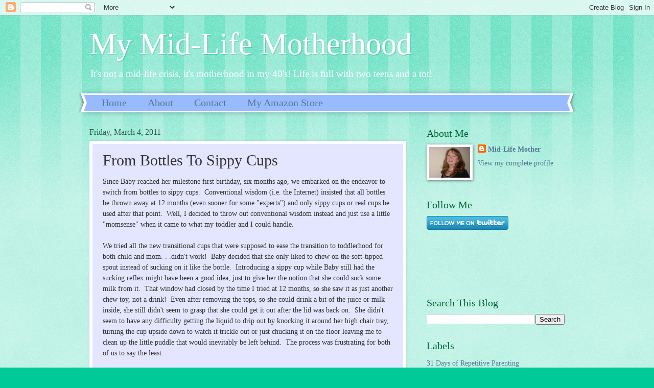

--- FILE ---
content_type: text/html; charset=UTF-8
request_url: http://www.mymidlifemotherhood.com/2011/03/from-bottles-to-sippy-cups.html
body_size: 15186
content:
<!DOCTYPE html>
<html class='v2' dir='ltr' lang='en'>
<head>
<link href='https://www.blogger.com/static/v1/widgets/335934321-css_bundle_v2.css' rel='stylesheet' type='text/css'/>
<meta content='width=1100' name='viewport'/>
<meta content='text/html; charset=UTF-8' http-equiv='Content-Type'/>
<meta content='blogger' name='generator'/>
<link href='http://www.mymidlifemotherhood.com/favicon.ico' rel='icon' type='image/x-icon'/>
<link href='http://www.mymidlifemotherhood.com/2011/03/from-bottles-to-sippy-cups.html' rel='canonical'/>
<link rel="alternate" type="application/atom+xml" title="My Mid-Life Motherhood - Atom" href="http://www.mymidlifemotherhood.com/feeds/posts/default" />
<link rel="alternate" type="application/rss+xml" title="My Mid-Life Motherhood - RSS" href="http://www.mymidlifemotherhood.com/feeds/posts/default?alt=rss" />
<link rel="service.post" type="application/atom+xml" title="My Mid-Life Motherhood - Atom" href="https://www.blogger.com/feeds/5514733630179069966/posts/default" />

<link rel="alternate" type="application/atom+xml" title="My Mid-Life Motherhood - Atom" href="http://www.mymidlifemotherhood.com/feeds/8478530685829326377/comments/default" />
<!--Can't find substitution for tag [blog.ieCssRetrofitLinks]-->
<meta content='http://www.mymidlifemotherhood.com/2011/03/from-bottles-to-sippy-cups.html' property='og:url'/>
<meta content='From Bottles To Sippy Cups' property='og:title'/>
<meta content='Since Baby reached her milestone first birthday, six months ago, we embarked on the endeavor to switch from bottles to sippy cups.  Conventi...' property='og:description'/>
<title>My Mid-Life Motherhood: From Bottles To Sippy Cups</title>
<style id='page-skin-1' type='text/css'><!--
/*
-----------------------------------------------
Blogger Template Style
Name:     Watermark
Designer: Blogger
URL:      www.blogger.com
----------------------------------------------- */
/* Use this with templates/1ktemplate-*.html */
/* Content
----------------------------------------------- */
body {
font: normal normal 15px Georgia, Utopia, 'Palatino Linotype', Palatino, serif;
color: #323232;
background: #00cb98 url(http://www.blogblog.com/1kt/watermark/body_background_bubblegum.png) repeat scroll top center;
}
html body .content-outer {
min-width: 0;
max-width: 100%;
width: 100%;
}
.content-outer {
font-size: 92%;
}
a:link {
text-decoration:none;
color: #547798;
}
a:visited {
text-decoration:none;
color: #00a976;
}
a:hover {
text-decoration:underline;
color: #00a976;
}
.body-fauxcolumns .cap-top {
margin-top: 30px;
background: #00cb98 url(http://www.blogblog.com/1kt/watermark/body_overlay_bubblegum.png) repeat-x scroll top left;
height: 400px;
}
.content-inner {
padding: 0;
}
/* Header
----------------------------------------------- */
.header-inner .Header .titlewrapper,
.header-inner .Header .descriptionwrapper {
padding-left: 20px;
padding-right: 20px;
}
.Header h1 {
font: normal normal 60px Georgia, Utopia, 'Palatino Linotype', Palatino, serif;
color: #ffffff;
text-shadow: 2px 2px rgba(0, 0, 0, .1);
}
.Header h1 a {
color: #ffffff;
}
.Header .description {
font-size: 140%;
color: #ffffff;
}
/* Tabs
----------------------------------------------- */
.tabs-inner .section {
margin: 0 20px;
}
.tabs-inner .PageList, .tabs-inner .LinkList, .tabs-inner .Labels {
margin-left: -11px;
margin-right: -11px;
background-color: #98bbff;
border-top: 3px solid #ffffff;
border-bottom: 3px solid #ffffff;
-moz-box-shadow: 0 0 10px rgba(0, 0, 0, .3);
-webkit-box-shadow: 0 0 10px rgba(0, 0, 0, .3);
-goog-ms-box-shadow: 0 0 10px rgba(0, 0, 0, .3);
box-shadow: 0 0 10px rgba(0, 0, 0, .3);
}
.tabs-inner .PageList .widget-content,
.tabs-inner .LinkList .widget-content,
.tabs-inner .Labels .widget-content {
margin: -3px -11px;
background: transparent url(http://www.blogblog.com/1kt/watermark/tabs_background_right_bubblegum.png)  no-repeat scroll right;
}
.tabs-inner .widget ul {
padding: 2px 25px;
max-height: 34px;
background: transparent url(http://www.blogblog.com/1kt/watermark/tabs_background_left_bubblegum.png) no-repeat scroll left;
}
.tabs-inner .widget li {
border: none;
}
.tabs-inner .widget li a {
display: inline-block;
padding: .25em 1em;
font: normal normal 20px Georgia, Utopia, 'Palatino Linotype', Palatino, serif;
color: #547798;
border-right: 1px solid transparent;
}
.tabs-inner .widget li:first-child a {
border-left: 1px solid transparent;
}
.tabs-inner .widget li.selected a, .tabs-inner .widget li a:hover {
color: #006464;
}
/* Headings
----------------------------------------------- */
h2 {
font: normal normal 20px Georgia, Utopia, 'Palatino Linotype', Palatino, serif;
color: #006432;
margin: 0 0 .5em;
}
h2.date-header {
font: normal normal 16px Georgia, Utopia, 'Palatino Linotype', Palatino, serif;
color: #216543;
}
/* Main
----------------------------------------------- */
.main-inner .column-center-inner,
.main-inner .column-left-inner,
.main-inner .column-right-inner {
padding: 0 5px;
}
.main-outer {
margin-top: 0;
background: transparent none no-repeat scroll top left;
}
.main-inner {
padding-top: 30px;
}
.main-cap-top {
position: relative;
}
.main-cap-top .cap-right {
position: absolute;
height: 0;
width: 100%;
bottom: 0;
background: transparent none repeat-x scroll bottom center;
}
.main-cap-top .cap-left {
position: absolute;
height: 245px;
width: 280px;
right: 0;
bottom: 0;
background: transparent none no-repeat scroll bottom left;
}
/* Posts
----------------------------------------------- */
.post-outer {
padding: 15px 20px;
margin: 0 0 25px;
background: #e4e5ff none repeat scroll top left;
_background-image: none;
border: solid 6px #ffffff;
-moz-box-shadow: 0 0 5px rgba(0, 0, 0, .1);
-webkit-box-shadow: 0 0 5px rgba(0, 0, 0, .1);
-goog-ms-box-shadow: 0 0 5px rgba(0, 0, 0, .1);
box-shadow: 0 0 5px rgba(0, 0, 0, .1);
}
h3.post-title {
font: normal normal 30px Georgia, Utopia, 'Palatino Linotype', Palatino, serif;
margin: 0;
}
.comments h4 {
font: normal normal 30px Georgia, Utopia, 'Palatino Linotype', Palatino, serif;
margin: 1em 0 0;
}
.post-body {
font-size: 105%;
line-height: 1.5;
position: relative;
}
.post-header {
margin: 0 0 1em;
color: #547798;
}
.post-footer {
margin: 10px 0 0;
padding: 10px 0 0;
color: #547798;
border-top: dashed 1px #767676;
}
#blog-pager {
font-size: 140%
}
#comments .comment-author {
padding-top: 1.5em;
border-top: dashed 1px #767676;
background-position: 0 1.5em;
}
#comments .comment-author:first-child {
padding-top: 0;
border-top: none;
}
.avatar-image-container {
margin: .2em 0 0;
}
/* Comments
----------------------------------------------- */
.comments .comments-content .icon.blog-author {
background-repeat: no-repeat;
background-image: url([data-uri]);
}
.comments .comments-content .loadmore a {
border-top: 1px solid #767676;
border-bottom: 1px solid #767676;
}
.comments .continue {
border-top: 2px solid #767676;
}
/* Widgets
----------------------------------------------- */
.widget ul, .widget #ArchiveList ul.flat {
padding: 0;
list-style: none;
}
.widget ul li, .widget #ArchiveList ul.flat li {
padding: .35em 0;
text-indent: 0;
border-top: dashed 1px #767676;
}
.widget ul li:first-child, .widget #ArchiveList ul.flat li:first-child {
border-top: none;
}
.widget .post-body ul {
list-style: disc;
}
.widget .post-body ul li {
border: none;
}
.widget .zippy {
color: #767676;
}
.post-body img, .post-body .tr-caption-container, .Profile img, .Image img,
.BlogList .item-thumbnail img {
padding: 5px;
background: #fff;
-moz-box-shadow: 1px 1px 5px rgba(0, 0, 0, .5);
-webkit-box-shadow: 1px 1px 5px rgba(0, 0, 0, .5);
-goog-ms-box-shadow: 1px 1px 5px rgba(0, 0, 0, .5);
box-shadow: 1px 1px 5px rgba(0, 0, 0, .5);
}
.post-body img, .post-body .tr-caption-container {
padding: 8px;
}
.post-body .tr-caption-container {
color: #333333;
}
.post-body .tr-caption-container img {
padding: 0;
background: transparent;
border: none;
-moz-box-shadow: 0 0 0 rgba(0, 0, 0, .1);
-webkit-box-shadow: 0 0 0 rgba(0, 0, 0, .1);
-goog-ms-box-shadow: 0 0 0 rgba(0, 0, 0, .1);
box-shadow: 0 0 0 rgba(0, 0, 0, .1);
}
/* Footer
----------------------------------------------- */
.footer-outer {
color:#323232;
background: #cbfffe url(http://www.blogblog.com/1kt/watermark/body_background_birds.png) repeat scroll top left;
}
.footer-outer a {
color: #547798;
}
.footer-outer a:visited {
color: #00a976;
}
.footer-outer a:hover {
color: #00a976;
}
.footer-outer .widget h2 {
color: #006432;
}
/* Mobile
----------------------------------------------- */
body.mobile  {
background-size: 100% auto;
}
.mobile .body-fauxcolumn-outer {
background: transparent none repeat scroll top left;
}
html .mobile .mobile-date-outer {
border-bottom: none;
background: #e4e5ff none repeat scroll top left;
_background-image: none;
margin-bottom: 10px;
}
.mobile .main-inner .date-outer {
padding: 0;
}
.mobile .main-inner .date-header {
margin: 10px;
}
.mobile .main-cap-top {
z-index: -1;
}
.mobile .content-outer {
font-size: 100%;
}
.mobile .post-outer {
padding: 10px;
}
.mobile .main-cap-top .cap-left {
background: transparent none no-repeat scroll bottom left;
}
.mobile .body-fauxcolumns .cap-top {
margin: 0;
}
.mobile-link-button {
background: #e4e5ff none repeat scroll top left;
}
.mobile-link-button a:link, .mobile-link-button a:visited {
color: #547798;
}
.mobile-index-date .date-header {
color: #216543;
}
.mobile-index-contents {
color: #323232;
}
.mobile .tabs-inner .section {
margin: 0;
}
.mobile .tabs-inner .PageList {
margin-left: 0;
margin-right: 0;
}
.mobile .tabs-inner .PageList .widget-content {
margin: 0;
color: #006464;
background: #e4e5ff none repeat scroll top left;
}
.mobile .tabs-inner .PageList .widget-content .pagelist-arrow {
border-left: 1px solid transparent;
}

--></style>
<style id='template-skin-1' type='text/css'><!--
body {
min-width: 970px;
}
.content-outer, .content-fauxcolumn-outer, .region-inner {
min-width: 970px;
max-width: 970px;
_width: 970px;
}
.main-inner .columns {
padding-left: 0;
padding-right: 310px;
}
.main-inner .fauxcolumn-center-outer {
left: 0;
right: 310px;
/* IE6 does not respect left and right together */
_width: expression(this.parentNode.offsetWidth -
parseInt("0") -
parseInt("310px") + 'px');
}
.main-inner .fauxcolumn-left-outer {
width: 0;
}
.main-inner .fauxcolumn-right-outer {
width: 310px;
}
.main-inner .column-left-outer {
width: 0;
right: 100%;
margin-left: -0;
}
.main-inner .column-right-outer {
width: 310px;
margin-right: -310px;
}
#layout {
min-width: 0;
}
#layout .content-outer {
min-width: 0;
width: 800px;
}
#layout .region-inner {
min-width: 0;
width: auto;
}
body#layout div.add_widget {
padding: 8px;
}
body#layout div.add_widget a {
margin-left: 32px;
}
--></style>
<script type='text/javascript'>
        (function(i,s,o,g,r,a,m){i['GoogleAnalyticsObject']=r;i[r]=i[r]||function(){
        (i[r].q=i[r].q||[]).push(arguments)},i[r].l=1*new Date();a=s.createElement(o),
        m=s.getElementsByTagName(o)[0];a.async=1;a.src=g;m.parentNode.insertBefore(a,m)
        })(window,document,'script','https://www.google-analytics.com/analytics.js','ga');
        ga('create', 'UA-35239655-1', 'auto', 'blogger');
        ga('blogger.send', 'pageview');
      </script>
<link href='https://www.blogger.com/dyn-css/authorization.css?targetBlogID=5514733630179069966&amp;zx=38ddd605-a432-467e-9e0c-40f875bc9495' media='none' onload='if(media!=&#39;all&#39;)media=&#39;all&#39;' rel='stylesheet'/><noscript><link href='https://www.blogger.com/dyn-css/authorization.css?targetBlogID=5514733630179069966&amp;zx=38ddd605-a432-467e-9e0c-40f875bc9495' rel='stylesheet'/></noscript>
<meta name='google-adsense-platform-account' content='ca-host-pub-1556223355139109'/>
<meta name='google-adsense-platform-domain' content='blogspot.com'/>

<!-- data-ad-client=ca-pub-0682664863187354 -->

</head>
<body class='loading variant-bubblegum'>
<div class='navbar section' id='navbar' name='Navbar'><div class='widget Navbar' data-version='1' id='Navbar1'><script type="text/javascript">
    function setAttributeOnload(object, attribute, val) {
      if(window.addEventListener) {
        window.addEventListener('load',
          function(){ object[attribute] = val; }, false);
      } else {
        window.attachEvent('onload', function(){ object[attribute] = val; });
      }
    }
  </script>
<div id="navbar-iframe-container"></div>
<script type="text/javascript" src="https://apis.google.com/js/platform.js"></script>
<script type="text/javascript">
      gapi.load("gapi.iframes:gapi.iframes.style.bubble", function() {
        if (gapi.iframes && gapi.iframes.getContext) {
          gapi.iframes.getContext().openChild({
              url: 'https://www.blogger.com/navbar/5514733630179069966?po\x3d8478530685829326377\x26origin\x3dhttp://www.mymidlifemotherhood.com',
              where: document.getElementById("navbar-iframe-container"),
              id: "navbar-iframe"
          });
        }
      });
    </script><script type="text/javascript">
(function() {
var script = document.createElement('script');
script.type = 'text/javascript';
script.src = '//pagead2.googlesyndication.com/pagead/js/google_top_exp.js';
var head = document.getElementsByTagName('head')[0];
if (head) {
head.appendChild(script);
}})();
</script>
</div></div>
<div class='body-fauxcolumns'>
<div class='fauxcolumn-outer body-fauxcolumn-outer'>
<div class='cap-top'>
<div class='cap-left'></div>
<div class='cap-right'></div>
</div>
<div class='fauxborder-left'>
<div class='fauxborder-right'></div>
<div class='fauxcolumn-inner'>
</div>
</div>
<div class='cap-bottom'>
<div class='cap-left'></div>
<div class='cap-right'></div>
</div>
</div>
</div>
<div class='content'>
<div class='content-fauxcolumns'>
<div class='fauxcolumn-outer content-fauxcolumn-outer'>
<div class='cap-top'>
<div class='cap-left'></div>
<div class='cap-right'></div>
</div>
<div class='fauxborder-left'>
<div class='fauxborder-right'></div>
<div class='fauxcolumn-inner'>
</div>
</div>
<div class='cap-bottom'>
<div class='cap-left'></div>
<div class='cap-right'></div>
</div>
</div>
</div>
<div class='content-outer'>
<div class='content-cap-top cap-top'>
<div class='cap-left'></div>
<div class='cap-right'></div>
</div>
<div class='fauxborder-left content-fauxborder-left'>
<div class='fauxborder-right content-fauxborder-right'></div>
<div class='content-inner'>
<header>
<div class='header-outer'>
<div class='header-cap-top cap-top'>
<div class='cap-left'></div>
<div class='cap-right'></div>
</div>
<div class='fauxborder-left header-fauxborder-left'>
<div class='fauxborder-right header-fauxborder-right'></div>
<div class='region-inner header-inner'>
<div class='header section' id='header' name='Header'><div class='widget Header' data-version='1' id='Header1'>
<div id='header-inner'>
<div class='titlewrapper'>
<h1 class='title'>
<a href='http://www.mymidlifemotherhood.com/'>
My Mid-Life Motherhood
</a>
</h1>
</div>
<div class='descriptionwrapper'>
<p class='description'><span>It's not a mid-life crisis, it's motherhood in my 40's!   Life is full with two teens and a tot!</span></p>
</div>
</div>
</div></div>
</div>
</div>
<div class='header-cap-bottom cap-bottom'>
<div class='cap-left'></div>
<div class='cap-right'></div>
</div>
</div>
</header>
<div class='tabs-outer'>
<div class='tabs-cap-top cap-top'>
<div class='cap-left'></div>
<div class='cap-right'></div>
</div>
<div class='fauxborder-left tabs-fauxborder-left'>
<div class='fauxborder-right tabs-fauxborder-right'></div>
<div class='region-inner tabs-inner'>
<div class='tabs section' id='crosscol' name='Cross-Column'><div class='widget PageList' data-version='1' id='PageList1'>
<h2>Pages</h2>
<div class='widget-content'>
<ul>
<li>
<a href='http://www.mymidlifemotherhood.com/'>Home</a>
</li>
<li>
<a href='http://www.mymidlifemotherhood.com/p/about.html'>About</a>
</li>
<li>
<a href='http://www.mymidlifemotherhood.com/p/contact.html'>Contact</a>
</li>
<li>
<a href='http://astore.amazon.com/midlifemother-20'>My Amazon Store</a>
</li>
</ul>
<div class='clear'></div>
</div>
</div></div>
<div class='tabs no-items section' id='crosscol-overflow' name='Cross-Column 2'></div>
</div>
</div>
<div class='tabs-cap-bottom cap-bottom'>
<div class='cap-left'></div>
<div class='cap-right'></div>
</div>
</div>
<div class='main-outer'>
<div class='main-cap-top cap-top'>
<div class='cap-left'></div>
<div class='cap-right'></div>
</div>
<div class='fauxborder-left main-fauxborder-left'>
<div class='fauxborder-right main-fauxborder-right'></div>
<div class='region-inner main-inner'>
<div class='columns fauxcolumns'>
<div class='fauxcolumn-outer fauxcolumn-center-outer'>
<div class='cap-top'>
<div class='cap-left'></div>
<div class='cap-right'></div>
</div>
<div class='fauxborder-left'>
<div class='fauxborder-right'></div>
<div class='fauxcolumn-inner'>
</div>
</div>
<div class='cap-bottom'>
<div class='cap-left'></div>
<div class='cap-right'></div>
</div>
</div>
<div class='fauxcolumn-outer fauxcolumn-left-outer'>
<div class='cap-top'>
<div class='cap-left'></div>
<div class='cap-right'></div>
</div>
<div class='fauxborder-left'>
<div class='fauxborder-right'></div>
<div class='fauxcolumn-inner'>
</div>
</div>
<div class='cap-bottom'>
<div class='cap-left'></div>
<div class='cap-right'></div>
</div>
</div>
<div class='fauxcolumn-outer fauxcolumn-right-outer'>
<div class='cap-top'>
<div class='cap-left'></div>
<div class='cap-right'></div>
</div>
<div class='fauxborder-left'>
<div class='fauxborder-right'></div>
<div class='fauxcolumn-inner'>
</div>
</div>
<div class='cap-bottom'>
<div class='cap-left'></div>
<div class='cap-right'></div>
</div>
</div>
<!-- corrects IE6 width calculation -->
<div class='columns-inner'>
<div class='column-center-outer'>
<div class='column-center-inner'>
<div class='main section' id='main' name='Main'><div class='widget Blog' data-version='1' id='Blog1'>
<div class='blog-posts hfeed'>

          <div class="date-outer">
        
<h2 class='date-header'><span>Friday, March 4, 2011</span></h2>

          <div class="date-posts">
        
<div class='post-outer'>
<div class='post hentry uncustomized-post-template' itemprop='blogPost' itemscope='itemscope' itemtype='http://schema.org/BlogPosting'>
<meta content='5514733630179069966' itemprop='blogId'/>
<meta content='8478530685829326377' itemprop='postId'/>
<a name='8478530685829326377'></a>
<h3 class='post-title entry-title' itemprop='name'>
From Bottles To Sippy Cups
</h3>
<div class='post-header'>
<div class='post-header-line-1'></div>
</div>
<div class='post-body entry-content' id='post-body-8478530685829326377' itemprop='description articleBody'>
Since Baby reached her milestone first birthday, six months ago, we&nbsp;embarked on the endeavor to switch from bottles to sippy cups.&nbsp; Conventional wisdom (i.e. the Internet) insisted that all bottles be thrown away at 12 months (even sooner for some "experts") and only sippy cups or real cups be used after that point.&nbsp; Well, I decided to throw out&nbsp;conventional wisdom instead and just use a little "momsense" when it came to what my toddler and I could handle.<br />
<br />
We tried all the new transitional cups that were supposed to ease the transition to toddlerhood for both child and mom. . .didn't work!&nbsp; Baby decided that she only liked to chew on the soft-tipped spout instead of sucking on it like the bottle.&nbsp; Introducing a sippy cup while Baby still had the sucking reflex might have been a good idea, just to give her the&nbsp;notion that she could suck some milk from it.&nbsp; That window had closed by the time I tried at 12 months, so she saw it as just another chew toy, not a drink!&nbsp; Even after removing the tops, so she could drink a bit of the juice or milk inside, she still didn't seem to grasp that she could get it out after the lid was back on.&nbsp; She didn't seem to have any difficulty getting the liquid to drip out by knocking it around her high chair tray, turning the cup upside down to watch it trickle out or just chucking it on the floor leaving me to clean up the little puddle that would inevitably be left behind.&nbsp; The process was frustrating for both of us to say the least.<br />
<br />
Every few weeks I would feel the pressure from hubby or imagined sideways glances from other moms pushing a stroller with a younger child contentedly drinking from a cool sippy cup and I would try, try again.&nbsp; Attempting to incorporate some of that conventional wisdom I tried several different brands of cups, some with straws, stoppers, no stoppers, soft tip, hard tip, etc.&nbsp; Baby seemed impervious to any of my&nbsp;enticements to get her to drink a full cup.&nbsp; After an hour of coaxing, helping to hold the cup up and any other means I could think of, the&nbsp;amount of liquid swallowed was&nbsp;hardly&nbsp;negligible.&nbsp; Inevitably, I would give in and ask her if she would like&nbsp;a bottle instead and she would pound her chest frantically, signing please for her bottle.&nbsp; Then she would down her drink in a flash, obviously parched from the torture I had put her through!<br />
<br />
Eventually, I eased up on the sippy cup training, mostly because of our busy schedule or my own impatience with the situation.&nbsp; It didn't hurt that our doctor was not at all concerned about her not giving up the bottle at one year.&nbsp; Basically,&nbsp;"Baby will&nbsp;get it in time, so don't sweat it!" has been my sippy cup motto of late.&nbsp; Once I stopped trying to force the transition and allowed us to just wait and see, I started to see a little more improvement, no matter how small.<br />
<br />
One time I had forgotten to put the inserts in our bottles, so they would not work at all while we were out at a basketball game.&nbsp; We discovered that without the necessary inserts the milk would <strike>leak</strike> pour out the sides when she tried to drink.&nbsp; (Note to bottle makers: Is it really necessary to create a bottle that can't seal if some sleep-deprived-over-extended mom neglects to use the insert?&nbsp; Really?!&nbsp; C'mon!&nbsp; Ever have a baby?!&nbsp;&nbsp;Okay, stepping off soapbox now.)&nbsp; Fortunately, I had a milk box in my bag and I managed to get her to take little sips out of the straw.&nbsp;&nbsp;Now we can add juice boxes to our menu options, as long as&nbsp;she doesn't&nbsp;hold the box, squeezing the contents up through the straw (learned that the messy way over a decade ago with our first two kids!)&nbsp; Even at restaurants, she can drink from a straw with a lot of supervision.<br />
<br />
At home, however, I was hoping for a cup that would not require me to sit or stand nearby keeping it upright or from being hurled from the highchair spewing it's contents from the straw, spout or seams.&nbsp; So my hunt for a more independent, less messy, sippy cup continued.&nbsp; Naturally, I turned to my own experts. . .all those friends on Facebook!&nbsp; The overwhelming suggestion was Playtex cups.&nbsp; Well, I had tried them.&nbsp; The newer ones&nbsp;had leaked and with the older ones she had just chewed on the tips.&nbsp; Now that she had surpassed the 18 month mile marker, I figured I would pull out my old Playtex cups and try again.&nbsp; A few days ago, I handed her one of her sibling's nearly 15 year old cups filled with juice.&nbsp; You know what?&nbsp; She took it and drank from it!&nbsp; She didn't chew it or play with it, but actually drank a noticeable amount of juice.&nbsp; Mind you, she didn't down it or even finish it in one sitting, but she got more from that cup than any other <strong><em>and</em> </strong>when she threw it to the floor (another thing for us to work on) it miraculously didn't leave a puddle!&nbsp; Problem solved, I had finally found my answer to the elusive question all moms want to know "where can I find a&nbsp;leak proof sippy cup?"&nbsp; Playtex, at least more than a decade ago.&nbsp; If you want a current answer you may have to do the trial and error route yourself, but now you've got a place to start!<br />
<br />
One would think that my sippy cup woes end there.&nbsp; That would be a good story, wouldn't it?&nbsp; Of course, the saga continues with a particular adventure that we had today: attempting to appease the baby with a sippy cup while out and about.&nbsp; What was I thinking?!<br />
<br />
This morning Baby drank from her sippy cup at breakfast, dawdling a bit, but managing to get roughly half way down.&nbsp; I threw the cup in the diaper bag, thinking she could finish the rest if she got thirsty while we were out for a bit.&nbsp; We arrived at the gym for our usual work out.&nbsp; Me working out while&nbsp;she flirts with the physical therapist with her throw-the-toy-look-cute-say-"uh-oh" game until he picks it up and continue to repeat until he realizes he needs to&nbsp;get a paycheck!&nbsp;After their usual ritual concluded, Baby realized that she hadn't had a breakfast bottle.&nbsp; She refused to be content with her toys, books, kitty purse, the giant gym ball and definitely not her sippy cup.&nbsp; With much screaming and thrashing, we headed quickly to the car.&nbsp; Fortunately, my cohorts at the gym found this rather amusing, being the first time they had ever heard her cry!<br />
<br />
For about 10 minutes Baby was quite inconsolable.&nbsp; She refused to be comforted by anything, not even her magic CD (look for another blog post about that in the near future.)&nbsp; Since she hadn't drunk her full cup earlier, she was obviously thirsty.&nbsp; Eventually, she succumbed to the offer of cereal and ate them up, with an occasional outburst every time I tried to offer her the sippy cup.&nbsp; After a much needed sanity stop at Starbucks, we arrived home.&nbsp; As we pulled into the drive way I offered her the sippy cup one more time, knowing that she was thirsty.&nbsp; This time she gladly grabbed it, took a big swig, swallowed, grinned and said, "aaahhhh!"&nbsp; Really?!&nbsp; After all that grief?&nbsp; So instead of getting frustrated, I grabbed my coffee and the two of us sat in the car, listening to the magic music, simultaneously drinking from our sippy cups and ending each gulp with an elated sigh of contentment.&nbsp; Progress had been made!<br />
<br />
Of course, Baby still needed the comfort of a bottle and a bit of cuddling before her nap, and you know what?&nbsp; I didn't mind at all.&nbsp; We enjoyed a snuggle with some books and&nbsp;a little Mommy and me time with the knowledge that all too soon she'll be two and drinkin' from her own cup, so enjoy this while it lasts!
<div style='clear: both;'></div>
</div>
<div class='post-footer'>
<div class='post-footer-line post-footer-line-1'>
<span class='post-author vcard'>
Posted by
<span class='fn' itemprop='author' itemscope='itemscope' itemtype='http://schema.org/Person'>
<meta content='https://www.blogger.com/profile/07339744043526110265' itemprop='url'/>
<a class='g-profile' href='https://www.blogger.com/profile/07339744043526110265' rel='author' title='author profile'>
<span itemprop='name'>Mid-Life Mother</span>
</a>
</span>
</span>
<span class='post-timestamp'>
at
<meta content='http://www.mymidlifemotherhood.com/2011/03/from-bottles-to-sippy-cups.html' itemprop='url'/>
<a class='timestamp-link' href='http://www.mymidlifemotherhood.com/2011/03/from-bottles-to-sippy-cups.html' rel='bookmark' title='permanent link'><abbr class='published' itemprop='datePublished' title='2011-03-04T15:19:00-05:00'>3:19&#8239;PM</abbr></a>
</span>
<span class='post-comment-link'>
</span>
<span class='post-icons'>
<span class='item-action'>
<a href='https://www.blogger.com/email-post/5514733630179069966/8478530685829326377' title='Email Post'>
<img alt='' class='icon-action' height='13' src='https://resources.blogblog.com/img/icon18_email.gif' width='18'/>
</a>
</span>
<span class='item-control blog-admin pid-2025746742'>
<a href='https://www.blogger.com/post-edit.g?blogID=5514733630179069966&postID=8478530685829326377&from=pencil' title='Edit Post'>
<img alt='' class='icon-action' height='18' src='https://resources.blogblog.com/img/icon18_edit_allbkg.gif' width='18'/>
</a>
</span>
</span>
<div class='post-share-buttons goog-inline-block'>
<a class='goog-inline-block share-button sb-email' href='https://www.blogger.com/share-post.g?blogID=5514733630179069966&postID=8478530685829326377&target=email' target='_blank' title='Email This'><span class='share-button-link-text'>Email This</span></a><a class='goog-inline-block share-button sb-blog' href='https://www.blogger.com/share-post.g?blogID=5514733630179069966&postID=8478530685829326377&target=blog' onclick='window.open(this.href, "_blank", "height=270,width=475"); return false;' target='_blank' title='BlogThis!'><span class='share-button-link-text'>BlogThis!</span></a><a class='goog-inline-block share-button sb-twitter' href='https://www.blogger.com/share-post.g?blogID=5514733630179069966&postID=8478530685829326377&target=twitter' target='_blank' title='Share to X'><span class='share-button-link-text'>Share to X</span></a><a class='goog-inline-block share-button sb-facebook' href='https://www.blogger.com/share-post.g?blogID=5514733630179069966&postID=8478530685829326377&target=facebook' onclick='window.open(this.href, "_blank", "height=430,width=640"); return false;' target='_blank' title='Share to Facebook'><span class='share-button-link-text'>Share to Facebook</span></a><a class='goog-inline-block share-button sb-pinterest' href='https://www.blogger.com/share-post.g?blogID=5514733630179069966&postID=8478530685829326377&target=pinterest' target='_blank' title='Share to Pinterest'><span class='share-button-link-text'>Share to Pinterest</span></a>
</div>
</div>
<div class='post-footer-line post-footer-line-2'>
<span class='post-labels'>
Labels:
<a href='http://www.mymidlifemotherhood.com/search/label/Life%20With%20Baby' rel='tag'>Life With Baby</a>
</span>
</div>
<div class='post-footer-line post-footer-line-3'>
<span class='post-location'>
</span>
</div>
</div>
</div>
<div class='comments' id='comments'>
<a name='comments'></a>
<h4>No comments:</h4>
<div id='Blog1_comments-block-wrapper'>
<dl class='avatar-comment-indent' id='comments-block'>
</dl>
</div>
<p class='comment-footer'>
<div class='comment-form'>
<a name='comment-form'></a>
<h4 id='comment-post-message'>Post a Comment</h4>
<p>
</p>
<a href='https://www.blogger.com/comment/frame/5514733630179069966?po=8478530685829326377&hl=en&saa=85391&origin=http://www.mymidlifemotherhood.com' id='comment-editor-src'></a>
<iframe allowtransparency='true' class='blogger-iframe-colorize blogger-comment-from-post' frameborder='0' height='410px' id='comment-editor' name='comment-editor' src='' width='100%'></iframe>
<script src='https://www.blogger.com/static/v1/jsbin/2830521187-comment_from_post_iframe.js' type='text/javascript'></script>
<script type='text/javascript'>
      BLOG_CMT_createIframe('https://www.blogger.com/rpc_relay.html');
    </script>
</div>
</p>
</div>
</div>

        </div></div>
      
</div>
<div class='blog-pager' id='blog-pager'>
<span id='blog-pager-newer-link'>
<a class='blog-pager-newer-link' href='http://www.mymidlifemotherhood.com/2011/03/we-dont-need-no-stinkin-diaper-pail.html' id='Blog1_blog-pager-newer-link' title='Newer Post'>Newer Post</a>
</span>
<span id='blog-pager-older-link'>
<a class='blog-pager-older-link' href='http://www.mymidlifemotherhood.com/2010/12/one-woman-show.html' id='Blog1_blog-pager-older-link' title='Older Post'>Older Post</a>
</span>
<a class='home-link' href='http://www.mymidlifemotherhood.com/'>Home</a>
</div>
<div class='clear'></div>
<div class='post-feeds'>
<div class='feed-links'>
Subscribe to:
<a class='feed-link' href='http://www.mymidlifemotherhood.com/feeds/8478530685829326377/comments/default' target='_blank' type='application/atom+xml'>Post Comments (Atom)</a>
</div>
</div>
</div></div>
</div>
</div>
<div class='column-left-outer'>
<div class='column-left-inner'>
<aside>
</aside>
</div>
</div>
<div class='column-right-outer'>
<div class='column-right-inner'>
<aside>
<div class='sidebar section' id='sidebar-right-1'><div class='widget Profile' data-version='1' id='Profile1'>
<h2>About Me</h2>
<div class='widget-content'>
<a href='https://www.blogger.com/profile/07339744043526110265'><img alt='My photo' class='profile-img' height='60' src='//blogger.googleusercontent.com/img/b/R29vZ2xl/AVvXsEgne4FNwS5PBaXZSMZBIPkQQwG8oYyfe9wHb7pUyVtagrJfBFy7XMaMyE0KJsTGO3xTuIIM4eLgG67ynZNUAl7oG0ObfYdFE0oeU06i0PrAx3IPG41j968oNgeHfAn5DWg/s220/187773_157330160990201_5684901_n.jpg' width='80'/></a>
<dl class='profile-datablock'>
<dt class='profile-data'>
<a class='profile-name-link g-profile' href='https://www.blogger.com/profile/07339744043526110265' rel='author' style='background-image: url(//www.blogger.com/img/logo-16.png);'>
Mid-Life Mother
</a>
</dt>
</dl>
<a class='profile-link' href='https://www.blogger.com/profile/07339744043526110265' rel='author'>View my complete profile</a>
<div class='clear'></div>
</div>
</div><div class='widget HTML' data-version='1' id='HTML4'>
<h2 class='title'>Follow Me</h2>
<div class='widget-content'>
<a href="http://www.twitter.com/midlifemother"><img src="http://twitter-badges.s3.amazonaws.com/follow_me-a.png" alt="Follow midlifemother on Twitter"/></a>
<br />
<iframe src="http://www.facebook.com/plugins/likebox.php?href=http%3A%2F%2Fwww.facebook.com%2Fpages%2FMy-Mid-Life-Motherhood%2F157330160990201&amp;width=162&amp;colorscheme=light&amp;show_faces=false&amp;stream=false&amp;header=true&amp;height=92" scrolling="no" frameborder="0" style="border:none; overflow:hidden; width:162px; height:92px;" allowtransparency="true"></iframe>
</div>
<div class='clear'></div>
</div><div class='widget BlogSearch' data-version='1' id='BlogSearch1'>
<h2 class='title'>Search This Blog</h2>
<div class='widget-content'>
<div id='BlogSearch1_form'>
<form action='http://www.mymidlifemotherhood.com/search' class='gsc-search-box' target='_top'>
<table cellpadding='0' cellspacing='0' class='gsc-search-box'>
<tbody>
<tr>
<td class='gsc-input'>
<input autocomplete='off' class='gsc-input' name='q' size='10' title='search' type='text' value=''/>
</td>
<td class='gsc-search-button'>
<input class='gsc-search-button' title='search' type='submit' value='Search'/>
</td>
</tr>
</tbody>
</table>
</form>
</div>
</div>
<div class='clear'></div>
</div>
<div class='widget Label' data-version='1' id='Label2'>
<h2>Labels</h2>
<div class='widget-content list-label-widget-content'>
<ul>
<li>
<a dir='ltr' href='http://www.mymidlifemotherhood.com/search/label/31%20Days%20of%20Repetitive%20Parenting'>31 Days of Repetitive Parenting</a>
</li>
<li>
<a dir='ltr' href='http://www.mymidlifemotherhood.com/search/label/Allergy%20Free%20Fun%20Fridays'>Allergy Free Fun Fridays</a>
</li>
<li>
<a dir='ltr' href='http://www.mymidlifemotherhood.com/search/label/DWTS'>DWTS</a>
</li>
<li>
<a dir='ltr' href='http://www.mymidlifemotherhood.com/search/label/Expectations'>Expectations</a>
</li>
<li>
<a dir='ltr' href='http://www.mymidlifemotherhood.com/search/label/Health'>Health</a>
</li>
<li>
<a dir='ltr' href='http://www.mymidlifemotherhood.com/search/label/Life%20With%20Baby'>Life With Baby</a>
</li>
<li>
<a dir='ltr' href='http://www.mymidlifemotherhood.com/search/label/Maternity%20Maturity'>Maternity Maturity</a>
</li>
<li>
<a dir='ltr' href='http://www.mymidlifemotherhood.com/search/label/Motherhood'>Motherhood</a>
</li>
<li>
<a dir='ltr' href='http://www.mymidlifemotherhood.com/search/label/MyMidLifeMotherhood'>MyMidLifeMotherhood</a>
</li>
<li>
<a dir='ltr' href='http://www.mymidlifemotherhood.com/search/label/Nursing'>Nursing</a>
</li>
<li>
<a dir='ltr' href='http://www.mymidlifemotherhood.com/search/label/Product%20Placement'>Product Placement</a>
</li>
<li>
<a dir='ltr' href='http://www.mymidlifemotherhood.com/search/label/Teens%20n%20Tots'>Teens n Tots</a>
</li>
<li>
<a dir='ltr' href='http://www.mymidlifemotherhood.com/search/label/Toddler%20Time'>Toddler Time</a>
</li>
<li>
<a dir='ltr' href='http://www.mymidlifemotherhood.com/search/label/Top%20X%20Tuesdays'>Top X Tuesdays</a>
</li>
<li>
<a dir='ltr' href='http://www.mymidlifemotherhood.com/search/label/vacations'>vacations</a>
</li>
</ul>
<div class='clear'></div>
</div>
</div><div class='widget BlogArchive' data-version='1' id='BlogArchive1'>
<h2>Blog Archive</h2>
<div class='widget-content'>
<div id='ArchiveList'>
<div id='BlogArchive1_ArchiveList'>
<select id='BlogArchive1_ArchiveMenu'>
<option value=''>Blog Archive</option>
<option value='http://www.mymidlifemotherhood.com/2014/02/'>February 2014 (1)</option>
<option value='http://www.mymidlifemotherhood.com/2013/10/'>October 2013 (1)</option>
<option value='http://www.mymidlifemotherhood.com/2013/08/'>August 2013 (1)</option>
<option value='http://www.mymidlifemotherhood.com/2013/06/'>June 2013 (2)</option>
<option value='http://www.mymidlifemotherhood.com/2013/05/'>May 2013 (2)</option>
<option value='http://www.mymidlifemotherhood.com/2013/04/'>April 2013 (4)</option>
<option value='http://www.mymidlifemotherhood.com/2013/03/'>March 2013 (3)</option>
<option value='http://www.mymidlifemotherhood.com/2013/02/'>February 2013 (2)</option>
<option value='http://www.mymidlifemotherhood.com/2013/01/'>January 2013 (3)</option>
<option value='http://www.mymidlifemotherhood.com/2012/12/'>December 2012 (1)</option>
<option value='http://www.mymidlifemotherhood.com/2012/11/'>November 2012 (3)</option>
<option value='http://www.mymidlifemotherhood.com/2012/10/'>October 2012 (36)</option>
<option value='http://www.mymidlifemotherhood.com/2012/09/'>September 2012 (3)</option>
<option value='http://www.mymidlifemotherhood.com/2012/08/'>August 2012 (1)</option>
<option value='http://www.mymidlifemotherhood.com/2012/07/'>July 2012 (6)</option>
<option value='http://www.mymidlifemotherhood.com/2012/05/'>May 2012 (2)</option>
<option value='http://www.mymidlifemotherhood.com/2012/04/'>April 2012 (2)</option>
<option value='http://www.mymidlifemotherhood.com/2012/03/'>March 2012 (1)</option>
<option value='http://www.mymidlifemotherhood.com/2012/02/'>February 2012 (1)</option>
<option value='http://www.mymidlifemotherhood.com/2012/01/'>January 2012 (1)</option>
<option value='http://www.mymidlifemotherhood.com/2011/12/'>December 2011 (4)</option>
<option value='http://www.mymidlifemotherhood.com/2011/11/'>November 2011 (4)</option>
<option value='http://www.mymidlifemotherhood.com/2011/10/'>October 2011 (1)</option>
<option value='http://www.mymidlifemotherhood.com/2011/09/'>September 2011 (4)</option>
<option value='http://www.mymidlifemotherhood.com/2011/08/'>August 2011 (2)</option>
<option value='http://www.mymidlifemotherhood.com/2011/07/'>July 2011 (2)</option>
<option value='http://www.mymidlifemotherhood.com/2011/06/'>June 2011 (5)</option>
<option value='http://www.mymidlifemotherhood.com/2011/05/'>May 2011 (12)</option>
<option value='http://www.mymidlifemotherhood.com/2011/04/'>April 2011 (15)</option>
<option value='http://www.mymidlifemotherhood.com/2011/03/'>March 2011 (8)</option>
<option value='http://www.mymidlifemotherhood.com/2010/12/'>December 2010 (1)</option>
<option value='http://www.mymidlifemotherhood.com/2010/10/'>October 2010 (1)</option>
<option value='http://www.mymidlifemotherhood.com/2010/08/'>August 2010 (1)</option>
<option value='http://www.mymidlifemotherhood.com/2010/07/'>July 2010 (1)</option>
<option value='http://www.mymidlifemotherhood.com/2010/03/'>March 2010 (3)</option>
<option value='http://www.mymidlifemotherhood.com/2010/02/'>February 2010 (3)</option>
<option value='http://www.mymidlifemotherhood.com/2009/10/'>October 2009 (1)</option>
<option value='http://www.mymidlifemotherhood.com/2009/08/'>August 2009 (6)</option>
</select>
</div>
</div>
<div class='clear'></div>
</div>
</div><div class='widget HTML' data-version='1' id='HTML5'>
<h2 class='title'>Grab My Button!</h2>
<div class='widget-content'>
<a href="http://www.mymidlifemotherhood.com/2012/10/31-days-of-repetitive-parenting.html"><img src="https://blogger.googleusercontent.com/img/b/R29vZ2xl/AVvXsEjYgzhpoG2fQEx_kuELWbFSJDSbzhooOXPR18tzeDNxGr7vkBUHqEwt8nTgE_CW40njJLKLGpjvZBPvxRUFnxehDkoy2OnpASYNxPLjkIczmkXHmw4XPfJNkWaNmc13IccDw2Ba6LyKJc8/s1600/31days2.png" border="0" /></a>
<left><textarea>&lt;a href="http://www.mymidlifemotherhood.com/2012/10/31-days-of-repetitive-parenting.html"&gt;&lt;img border="0" src="https://blogger.googleusercontent.com/img/b/R29vZ2xl/AVvXsEjYgzhpoG2fQEx_kuELWbFSJDSbzhooOXPR18tzeDNxGr7vkBUHqEwt8nTgE_CW40njJLKLGpjvZBPvxRUFnxehDkoy2OnpASYNxPLjkIczmkXHmw4XPfJNkWaNmc13IccDw2Ba6LyKJc8/s1600/31days2.png" /&gt;&lt;/a&gt;</textarea></left>
</div>
<div class='clear'></div>
</div><div class='widget HTML' data-version='1' id='HTML1'>
<div class='widget-content'>
<a href="http://www.phillysocialmediamoms.com/"><img src="http://www.phillysocialmediamoms.com/wp-content/uploads/2012/03/psmm-but125.png" border="0" title="Philly Social Media Moms Member Badge" /></a>
</div>
<div class='clear'></div>
</div><div class='widget HTML' data-version='1' id='HTML6'>
<div class='widget-content'>
<a href="http://bloggymoms.com/" target="_blank"><img alt="a mom blog community!" src="http://api.ning.com/files/NDWVt3Wl4xd1TNwmkMQEy1IgsR4Pwz6lGRDcI7zSUmUy3g242E9Gg9a6YKp-G0yS5hjHTzzn0BtmoHRfhQGy4EiAAuQAMS75/bloggymomsbadgepm.png" /></a>
</div>
<div class='clear'></div>
</div><div class='widget Followers' data-version='1' id='Followers1'>
<h2 class='title'>Followers</h2>
<div class='widget-content'>
<div id='Followers1-wrapper'>
<div style='margin-right:2px;'>
<div><script type="text/javascript" src="https://apis.google.com/js/platform.js"></script>
<div id="followers-iframe-container"></div>
<script type="text/javascript">
    window.followersIframe = null;
    function followersIframeOpen(url) {
      gapi.load("gapi.iframes", function() {
        if (gapi.iframes && gapi.iframes.getContext) {
          window.followersIframe = gapi.iframes.getContext().openChild({
            url: url,
            where: document.getElementById("followers-iframe-container"),
            messageHandlersFilter: gapi.iframes.CROSS_ORIGIN_IFRAMES_FILTER,
            messageHandlers: {
              '_ready': function(obj) {
                window.followersIframe.getIframeEl().height = obj.height;
              },
              'reset': function() {
                window.followersIframe.close();
                followersIframeOpen("https://www.blogger.com/followers/frame/5514733630179069966?colors\x3dCgt0cmFuc3BhcmVudBILdHJhbnNwYXJlbnQaByMzMjMyMzIiByM1NDc3OTgqC3RyYW5zcGFyZW50MgcjMDA2NDMyOgcjMzIzMjMyQgcjNTQ3Nzk4SgcjNzY3Njc2UgcjNTQ3Nzk4Wgt0cmFuc3BhcmVudA%3D%3D\x26pageSize\x3d21\x26hl\x3den\x26origin\x3dhttp://www.mymidlifemotherhood.com");
              },
              'open': function(url) {
                window.followersIframe.close();
                followersIframeOpen(url);
              }
            }
          });
        }
      });
    }
    followersIframeOpen("https://www.blogger.com/followers/frame/5514733630179069966?colors\x3dCgt0cmFuc3BhcmVudBILdHJhbnNwYXJlbnQaByMzMjMyMzIiByM1NDc3OTgqC3RyYW5zcGFyZW50MgcjMDA2NDMyOgcjMzIzMjMyQgcjNTQ3Nzk4SgcjNzY3Njc2UgcjNTQ3Nzk4Wgt0cmFuc3BhcmVudA%3D%3D\x26pageSize\x3d21\x26hl\x3den\x26origin\x3dhttp://www.mymidlifemotherhood.com");
  </script></div>
</div>
</div>
<div class='clear'></div>
</div>
</div><div class='widget AdSense' data-version='1' id='AdSense1'>
<div class='widget-content'>
<script type="text/javascript"><!--
google_ad_client="pub-0682664863187354";
google_ad_host="pub-1556223355139109";
google_ad_host_channel="00000";
google_alternate_ad_url="http://www.blogger.com/img/blogger_ad160x600.html";
google_ad_width=160;
google_ad_height=600;
google_ad_format="160x600_as";
google_ad_type="text_image";
google_color_border="FFFFFF";
google_color_bg="FFFFFF";
google_color_link="333333";
google_color_url="999966";
google_color_text="335533";
//--></script>
<script type="text/javascript"
  src="http://pagead2.googlesyndication.com/pagead/show_ads.js">
</script>
<div class='clear'></div>
</div>
</div></div>
<table border='0' cellpadding='0' cellspacing='0' class='section-columns columns-2'>
<tbody>
<tr>
<td class='first columns-cell'>
<div class='sidebar section' id='sidebar-right-2-1'><div class='widget HTML' data-version='1' id='HTML2'>
<h2 class='title'>Map</h2>
<div class='widget-content'>
<a id="clustrMapsLink" href="http://www3.clustrmaps.com/counter/maps.php?url=http://mymidlifemotherhood.blogspot.com/"><img id="clustrMapsImg" style="border:0px;" alt="Locations of visitors to this page" src="http://www3.clustrmaps.com/counter/index2.php?url=http://mymidlifemotherhood.blogspot.com/" onerror="this.onerror=null; this.src='http://www2.clustrmaps.com/images/clustrmaps-back-soon.jpg'; document.getElementById('clustrMapsLink').href='http://www2.clustrmaps.com';" title="Locations of visitors to this page"/>
</a>
</div>
<div class='clear'></div>
</div></div>
</td>
<td class='columns-cell'>
<div class='sidebar no-items section' id='sidebar-right-2-2'></div>
</td>
</tr>
</tbody>
</table>
<div class='sidebar section' id='sidebar-right-3'><div class='widget HTML' data-version='1' id='HTML3'>
<h2 class='title'>Stats Collected By</h2>
<div class='widget-content'>
<!-- Start of StatCounter Code -->
<script type="text/javascript">
var sc_project=4978605; 
var sc_invisible=0; 
var sc_partition=57; 
var sc_click_stat=1; 
var sc_security="5430649e"; 
</script>

<script src="http://www.statcounter.com/counter/counter_xhtml.js" type="text/javascript"></script><noscript><div class="statcounter"><a class="statcounter" href="http://www.statcounter.com/blogger/" title="counter for blogger"><img alt="counter for blogger" src="http://c.statcounter.com/4978605/0/5430649e/0/" class="statcounter"/></a></div></noscript>
<!-- End of StatCounter Code -->
</div>
<div class='clear'></div>
</div></div>
</aside>
</div>
</div>
</div>
<div style='clear: both'></div>
<!-- columns -->
</div>
<!-- main -->
</div>
</div>
<div class='main-cap-bottom cap-bottom'>
<div class='cap-left'></div>
<div class='cap-right'></div>
</div>
</div>
<footer>
<div class='footer-outer'>
<div class='footer-cap-top cap-top'>
<div class='cap-left'></div>
<div class='cap-right'></div>
</div>
<div class='fauxborder-left footer-fauxborder-left'>
<div class='fauxborder-right footer-fauxborder-right'></div>
<div class='region-inner footer-inner'>
<div class='foot no-items section' id='footer-1'></div>
<table border='0' cellpadding='0' cellspacing='0' class='section-columns columns-2'>
<tbody>
<tr>
<td class='first columns-cell'>
<div class='foot no-items section' id='footer-2-1'></div>
</td>
<td class='columns-cell'>
<div class='foot no-items section' id='footer-2-2'></div>
</td>
</tr>
</tbody>
</table>
<!-- outside of the include in order to lock Attribution widget -->
<div class='foot section' id='footer-3' name='Footer'><div class='widget Attribution' data-version='1' id='Attribution1'>
<div class='widget-content' style='text-align: center;'>
Thanks for visiting My MidLife Motherhood. Watermark theme. Powered by <a href='https://www.blogger.com' target='_blank'>Blogger</a>.
</div>
<div class='clear'></div>
</div></div>
</div>
</div>
<div class='footer-cap-bottom cap-bottom'>
<div class='cap-left'></div>
<div class='cap-right'></div>
</div>
</div>
</footer>
<!-- content -->
</div>
</div>
<div class='content-cap-bottom cap-bottom'>
<div class='cap-left'></div>
<div class='cap-right'></div>
</div>
</div>
</div>
<script type='text/javascript'>
    window.setTimeout(function() {
        document.body.className = document.body.className.replace('loading', '');
      }, 10);
  </script>

<script type="text/javascript" src="https://www.blogger.com/static/v1/widgets/3845888474-widgets.js"></script>
<script type='text/javascript'>
window['__wavt'] = 'AOuZoY6c43MXTuXuUEkFCLCWCvDvpMdoBA:1768832459287';_WidgetManager._Init('//www.blogger.com/rearrange?blogID\x3d5514733630179069966','//www.mymidlifemotherhood.com/2011/03/from-bottles-to-sippy-cups.html','5514733630179069966');
_WidgetManager._SetDataContext([{'name': 'blog', 'data': {'blogId': '5514733630179069966', 'title': 'My Mid-Life Motherhood', 'url': 'http://www.mymidlifemotherhood.com/2011/03/from-bottles-to-sippy-cups.html', 'canonicalUrl': 'http://www.mymidlifemotherhood.com/2011/03/from-bottles-to-sippy-cups.html', 'homepageUrl': 'http://www.mymidlifemotherhood.com/', 'searchUrl': 'http://www.mymidlifemotherhood.com/search', 'canonicalHomepageUrl': 'http://www.mymidlifemotherhood.com/', 'blogspotFaviconUrl': 'http://www.mymidlifemotherhood.com/favicon.ico', 'bloggerUrl': 'https://www.blogger.com', 'hasCustomDomain': true, 'httpsEnabled': false, 'enabledCommentProfileImages': true, 'gPlusViewType': 'FILTERED_POSTMOD', 'adultContent': false, 'analyticsAccountNumber': 'UA-35239655-1', 'encoding': 'UTF-8', 'locale': 'en', 'localeUnderscoreDelimited': 'en', 'languageDirection': 'ltr', 'isPrivate': false, 'isMobile': false, 'isMobileRequest': false, 'mobileClass': '', 'isPrivateBlog': false, 'isDynamicViewsAvailable': true, 'feedLinks': '\x3clink rel\x3d\x22alternate\x22 type\x3d\x22application/atom+xml\x22 title\x3d\x22My Mid-Life Motherhood - Atom\x22 href\x3d\x22http://www.mymidlifemotherhood.com/feeds/posts/default\x22 /\x3e\n\x3clink rel\x3d\x22alternate\x22 type\x3d\x22application/rss+xml\x22 title\x3d\x22My Mid-Life Motherhood - RSS\x22 href\x3d\x22http://www.mymidlifemotherhood.com/feeds/posts/default?alt\x3drss\x22 /\x3e\n\x3clink rel\x3d\x22service.post\x22 type\x3d\x22application/atom+xml\x22 title\x3d\x22My Mid-Life Motherhood - Atom\x22 href\x3d\x22https://www.blogger.com/feeds/5514733630179069966/posts/default\x22 /\x3e\n\n\x3clink rel\x3d\x22alternate\x22 type\x3d\x22application/atom+xml\x22 title\x3d\x22My Mid-Life Motherhood - Atom\x22 href\x3d\x22http://www.mymidlifemotherhood.com/feeds/8478530685829326377/comments/default\x22 /\x3e\n', 'meTag': '', 'adsenseClientId': 'ca-pub-0682664863187354', 'adsenseHostId': 'ca-host-pub-1556223355139109', 'adsenseHasAds': true, 'adsenseAutoAds': false, 'boqCommentIframeForm': true, 'loginRedirectParam': '', 'isGoogleEverywhereLinkTooltipEnabled': true, 'view': '', 'dynamicViewsCommentsSrc': '//www.blogblog.com/dynamicviews/4224c15c4e7c9321/js/comments.js', 'dynamicViewsScriptSrc': '//www.blogblog.com/dynamicviews/6e0d22adcfa5abea', 'plusOneApiSrc': 'https://apis.google.com/js/platform.js', 'disableGComments': true, 'interstitialAccepted': false, 'sharing': {'platforms': [{'name': 'Get link', 'key': 'link', 'shareMessage': 'Get link', 'target': ''}, {'name': 'Facebook', 'key': 'facebook', 'shareMessage': 'Share to Facebook', 'target': 'facebook'}, {'name': 'BlogThis!', 'key': 'blogThis', 'shareMessage': 'BlogThis!', 'target': 'blog'}, {'name': 'X', 'key': 'twitter', 'shareMessage': 'Share to X', 'target': 'twitter'}, {'name': 'Pinterest', 'key': 'pinterest', 'shareMessage': 'Share to Pinterest', 'target': 'pinterest'}, {'name': 'Email', 'key': 'email', 'shareMessage': 'Email', 'target': 'email'}], 'disableGooglePlus': true, 'googlePlusShareButtonWidth': 0, 'googlePlusBootstrap': '\x3cscript type\x3d\x22text/javascript\x22\x3ewindow.___gcfg \x3d {\x27lang\x27: \x27en\x27};\x3c/script\x3e'}, 'hasCustomJumpLinkMessage': false, 'jumpLinkMessage': 'Read more', 'pageType': 'item', 'postId': '8478530685829326377', 'pageName': 'From Bottles To Sippy Cups', 'pageTitle': 'My Mid-Life Motherhood: From Bottles To Sippy Cups'}}, {'name': 'features', 'data': {}}, {'name': 'messages', 'data': {'edit': 'Edit', 'linkCopiedToClipboard': 'Link copied to clipboard!', 'ok': 'Ok', 'postLink': 'Post Link'}}, {'name': 'template', 'data': {'name': 'Watermark', 'localizedName': 'Watermark', 'isResponsive': false, 'isAlternateRendering': false, 'isCustom': false, 'variant': 'bubblegum', 'variantId': 'bubblegum'}}, {'name': 'view', 'data': {'classic': {'name': 'classic', 'url': '?view\x3dclassic'}, 'flipcard': {'name': 'flipcard', 'url': '?view\x3dflipcard'}, 'magazine': {'name': 'magazine', 'url': '?view\x3dmagazine'}, 'mosaic': {'name': 'mosaic', 'url': '?view\x3dmosaic'}, 'sidebar': {'name': 'sidebar', 'url': '?view\x3dsidebar'}, 'snapshot': {'name': 'snapshot', 'url': '?view\x3dsnapshot'}, 'timeslide': {'name': 'timeslide', 'url': '?view\x3dtimeslide'}, 'isMobile': false, 'title': 'From Bottles To Sippy Cups', 'description': 'Since Baby reached her milestone first birthday, six months ago, we\xa0embarked on the endeavor to switch from bottles to sippy cups.\xa0 Conventi...', 'url': 'http://www.mymidlifemotherhood.com/2011/03/from-bottles-to-sippy-cups.html', 'type': 'item', 'isSingleItem': true, 'isMultipleItems': false, 'isError': false, 'isPage': false, 'isPost': true, 'isHomepage': false, 'isArchive': false, 'isLabelSearch': false, 'postId': 8478530685829326377}}]);
_WidgetManager._RegisterWidget('_NavbarView', new _WidgetInfo('Navbar1', 'navbar', document.getElementById('Navbar1'), {}, 'displayModeFull'));
_WidgetManager._RegisterWidget('_HeaderView', new _WidgetInfo('Header1', 'header', document.getElementById('Header1'), {}, 'displayModeFull'));
_WidgetManager._RegisterWidget('_PageListView', new _WidgetInfo('PageList1', 'crosscol', document.getElementById('PageList1'), {'title': 'Pages', 'links': [{'isCurrentPage': false, 'href': 'http://www.mymidlifemotherhood.com/', 'title': 'Home'}, {'isCurrentPage': false, 'href': 'http://www.mymidlifemotherhood.com/p/about.html', 'id': '4416805182502487915', 'title': 'About'}, {'isCurrentPage': false, 'href': 'http://www.mymidlifemotherhood.com/p/contact.html', 'id': '8656510385259025860', 'title': 'Contact'}, {'isCurrentPage': false, 'href': 'http://astore.amazon.com/midlifemother-20', 'title': 'My Amazon Store'}], 'mobile': false, 'showPlaceholder': true, 'hasCurrentPage': false}, 'displayModeFull'));
_WidgetManager._RegisterWidget('_BlogView', new _WidgetInfo('Blog1', 'main', document.getElementById('Blog1'), {'cmtInteractionsEnabled': false, 'lightboxEnabled': true, 'lightboxModuleUrl': 'https://www.blogger.com/static/v1/jsbin/4049919853-lbx.js', 'lightboxCssUrl': 'https://www.blogger.com/static/v1/v-css/828616780-lightbox_bundle.css'}, 'displayModeFull'));
_WidgetManager._RegisterWidget('_ProfileView', new _WidgetInfo('Profile1', 'sidebar-right-1', document.getElementById('Profile1'), {}, 'displayModeFull'));
_WidgetManager._RegisterWidget('_HTMLView', new _WidgetInfo('HTML4', 'sidebar-right-1', document.getElementById('HTML4'), {}, 'displayModeFull'));
_WidgetManager._RegisterWidget('_BlogSearchView', new _WidgetInfo('BlogSearch1', 'sidebar-right-1', document.getElementById('BlogSearch1'), {}, 'displayModeFull'));
_WidgetManager._RegisterWidget('_LabelView', new _WidgetInfo('Label2', 'sidebar-right-1', document.getElementById('Label2'), {}, 'displayModeFull'));
_WidgetManager._RegisterWidget('_BlogArchiveView', new _WidgetInfo('BlogArchive1', 'sidebar-right-1', document.getElementById('BlogArchive1'), {'languageDirection': 'ltr', 'loadingMessage': 'Loading\x26hellip;'}, 'displayModeFull'));
_WidgetManager._RegisterWidget('_HTMLView', new _WidgetInfo('HTML5', 'sidebar-right-1', document.getElementById('HTML5'), {}, 'displayModeFull'));
_WidgetManager._RegisterWidget('_HTMLView', new _WidgetInfo('HTML1', 'sidebar-right-1', document.getElementById('HTML1'), {}, 'displayModeFull'));
_WidgetManager._RegisterWidget('_HTMLView', new _WidgetInfo('HTML6', 'sidebar-right-1', document.getElementById('HTML6'), {}, 'displayModeFull'));
_WidgetManager._RegisterWidget('_FollowersView', new _WidgetInfo('Followers1', 'sidebar-right-1', document.getElementById('Followers1'), {}, 'displayModeFull'));
_WidgetManager._RegisterWidget('_AdSenseView', new _WidgetInfo('AdSense1', 'sidebar-right-1', document.getElementById('AdSense1'), {}, 'displayModeFull'));
_WidgetManager._RegisterWidget('_HTMLView', new _WidgetInfo('HTML2', 'sidebar-right-2-1', document.getElementById('HTML2'), {}, 'displayModeFull'));
_WidgetManager._RegisterWidget('_HTMLView', new _WidgetInfo('HTML3', 'sidebar-right-3', document.getElementById('HTML3'), {}, 'displayModeFull'));
_WidgetManager._RegisterWidget('_AttributionView', new _WidgetInfo('Attribution1', 'footer-3', document.getElementById('Attribution1'), {}, 'displayModeFull'));
</script>
</body>
</html>

--- FILE ---
content_type: text/html; charset=utf-8
request_url: https://www.google.com/recaptcha/api2/aframe
body_size: 267
content:
<!DOCTYPE HTML><html><head><meta http-equiv="content-type" content="text/html; charset=UTF-8"></head><body><script nonce="xo0vzYzJeRGovhmRmMvqLw">/** Anti-fraud and anti-abuse applications only. See google.com/recaptcha */ try{var clients={'sodar':'https://pagead2.googlesyndication.com/pagead/sodar?'};window.addEventListener("message",function(a){try{if(a.source===window.parent){var b=JSON.parse(a.data);var c=clients[b['id']];if(c){var d=document.createElement('img');d.src=c+b['params']+'&rc='+(localStorage.getItem("rc::a")?sessionStorage.getItem("rc::b"):"");window.document.body.appendChild(d);sessionStorage.setItem("rc::e",parseInt(sessionStorage.getItem("rc::e")||0)+1);localStorage.setItem("rc::h",'1768885064004');}}}catch(b){}});window.parent.postMessage("_grecaptcha_ready", "*");}catch(b){}</script></body></html>

--- FILE ---
content_type: text/plain
request_url: https://www.google-analytics.com/j/collect?v=1&_v=j102&a=1860917916&t=pageview&_s=1&dl=http%3A%2F%2Fwww.mymidlifemotherhood.com%2F2011%2F03%2Ffrom-bottles-to-sippy-cups.html&ul=en-us%40posix&dt=My%20Mid-Life%20Motherhood%3A%20From%20Bottles%20To%20Sippy%20Cups&sr=1280x720&vp=1280x720&_u=IEBAAEABAAAAACAAI~&jid=1057948099&gjid=475892635&cid=410999956.1768885062&tid=UA-35239655-1&_gid=939606990.1768885062&_r=1&_slc=1&z=631015474
body_size: -453
content:
2,cG-3ZQFHZ5LQ2